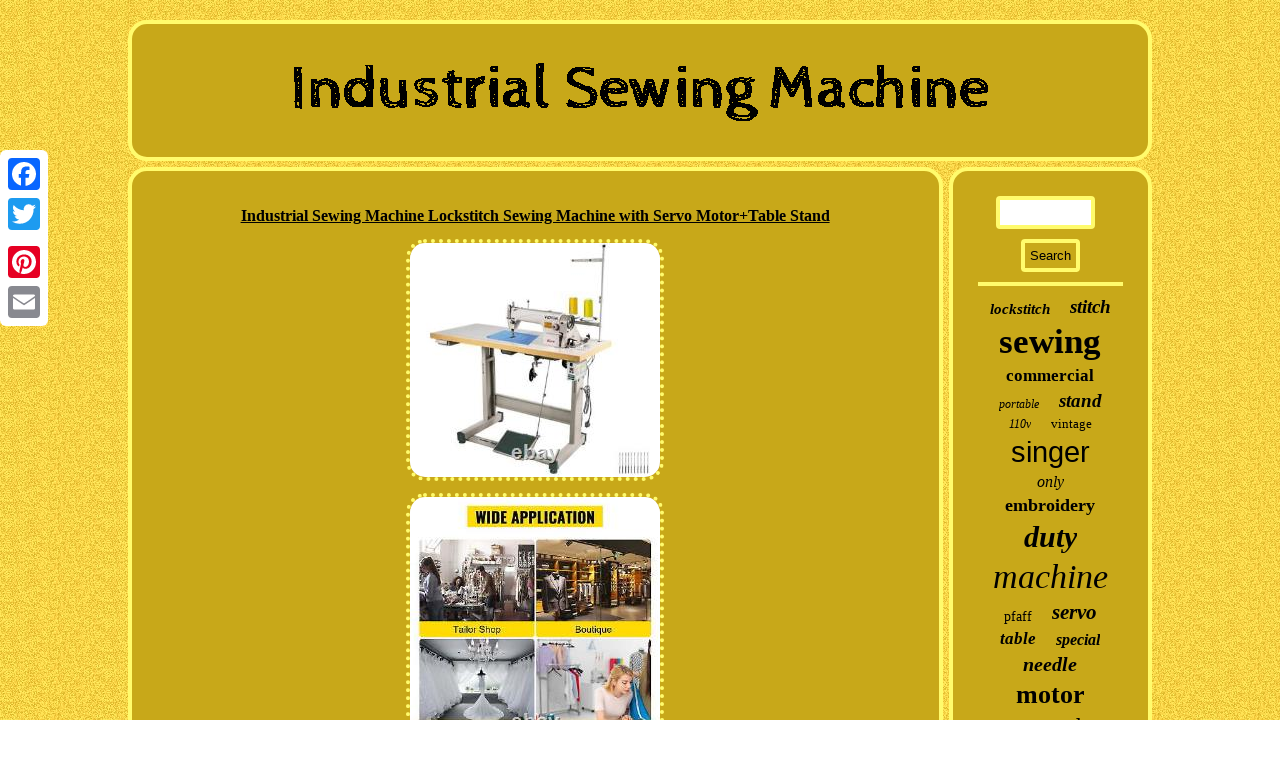

--- FILE ---
content_type: text/html
request_url: https://industrialsewingmachinereviews.biz/industrial_sewing_machine_lockstitch_sewing_machine_with_servo_motor_table_stand.htm
body_size: 3383
content:
  	
<!DOCTYPE html>
  		
			<html>
 
 <head>	 
	<meta name="viewport" content="width=device-width, initial-scale=1"/>     <LINK rel="stylesheet" type="text/css" href="https://industrialsewingmachinereviews.biz/wuryjim.css"/>   
<SCRIPT type="text/javascript" src="https://industrialsewingmachinereviews.biz/xcy.js" async></SCRIPT> 

 <title>Industrial Sewing Machine Lockstitch Sewing Machine with Servo Motor+Table Stand</title>



 	
<meta http-equiv="content-type" content="text/html; charset=UTF-8"/>

 		
		 
	 
	<script type="text/javascript">var a2a_config = a2a_config || {};a2a_config.no_3p = 1;</script>
 <SCRIPT src="//static.addtoany.com/menu/page.js" type="text/javascript" async></SCRIPT><SCRIPT src="//static.addtoany.com/menu/page.js" type="text/javascript" async></SCRIPT><script async src="//static.addtoany.com/menu/page.js" type="text/javascript"></script> 		<script src="https://industrialsewingmachinereviews.biz/yfw.js" async type="text/javascript"></script>		</head>
	
<body>
	<div style="left:0px; top:150px;" class="a2a_kit a2a_kit_size_32 a2a_floating_style a2a_vertical_style"> 	 <a class="a2a_button_facebook"></a>     <a class="a2a_button_twitter"></a> 	<a class="a2a_button_google_plus"></a>   	 
<a class="a2a_button_pinterest"></a>   	  <a class="a2a_button_email"></a>

	
 		  </div>  
 
<div id="huhyk">   

     <div id="subaxiv"> 
  
<a  href="https://industrialsewingmachinereviews.biz/"> 
    	  <img alt="Industrial Sewing Machine" src="https://industrialsewingmachinereviews.biz/industrial_sewing_machine.gif"/>		
 
</a> 
	
 </div>  
		

	<div id="solobobijy">

	 <div id="xiropal">
	 <div id="ruqewa"></div>



 <h1 class="[base64]">Industrial Sewing Machine Lockstitch Sewing Machine with Servo Motor+Table Stand</h1>  

<img class="mi9kf6fZk" src="https://industrialsewingmachinereviews.biz/img/Industrial_Sewing_Machine_Lockstitch_Sewing_Machine_with_Servo_Motor_Table_Stand_01_ic.jpg" title="Industrial Sewing Machine Lockstitch Sewing Machine with Servo Motor+Table Stand" alt="Industrial Sewing Machine Lockstitch Sewing Machine with Servo Motor+Table Stand"/>   <br/>   	<img class="mi9kf6fZk" src="https://industrialsewingmachinereviews.biz/img/Industrial_Sewing_Machine_Lockstitch_Sewing_Machine_with_Servo_Motor_Table_Stand_02_mzc.jpg" title="Industrial Sewing Machine Lockstitch Sewing Machine with Servo Motor+Table Stand" alt="Industrial Sewing Machine Lockstitch Sewing Machine with Servo Motor+Table Stand"/>



<br/> 
  <img class="mi9kf6fZk" src="https://industrialsewingmachinereviews.biz/img/Industrial_Sewing_Machine_Lockstitch_Sewing_Machine_with_Servo_Motor_Table_Stand_03_ptrw.jpg" title="Industrial Sewing Machine Lockstitch Sewing Machine with Servo Motor+Table Stand" alt="Industrial Sewing Machine Lockstitch Sewing Machine with Servo Motor+Table Stand"/> 
 
<br/> 
 <img class="mi9kf6fZk" src="https://industrialsewingmachinereviews.biz/img/Industrial_Sewing_Machine_Lockstitch_Sewing_Machine_with_Servo_Motor_Table_Stand_04_jdfv.jpg" title="Industrial Sewing Machine Lockstitch Sewing Machine with Servo Motor+Table Stand" alt="Industrial Sewing Machine Lockstitch Sewing Machine with Servo Motor+Table Stand"/>
   <br/> 
 
<img class="mi9kf6fZk" src="https://industrialsewingmachinereviews.biz/img/Industrial_Sewing_Machine_Lockstitch_Sewing_Machine_with_Servo_Motor_Table_Stand_05_hret.jpg" title="Industrial Sewing Machine Lockstitch Sewing Machine with Servo Motor+Table Stand" alt="Industrial Sewing Machine Lockstitch Sewing Machine with Servo Motor+Table Stand"/>	 
<br/>	<img class="mi9kf6fZk" src="https://industrialsewingmachinereviews.biz/img/Industrial_Sewing_Machine_Lockstitch_Sewing_Machine_with_Servo_Motor_Table_Stand_06_wz.jpg" title="Industrial Sewing Machine Lockstitch Sewing Machine with Servo Motor+Table Stand" alt="Industrial Sewing Machine Lockstitch Sewing Machine with Servo Motor+Table Stand"/>  
<br/> 

  <img class="mi9kf6fZk" src="https://industrialsewingmachinereviews.biz/img/Industrial_Sewing_Machine_Lockstitch_Sewing_Machine_with_Servo_Motor_Table_Stand_07_zib.jpg" title="Industrial Sewing Machine Lockstitch Sewing Machine with Servo Motor+Table Stand" alt="Industrial Sewing Machine Lockstitch Sewing Machine with Servo Motor+Table Stand"/>
 	 <br/>	
 
 
<img class="mi9kf6fZk" src="https://industrialsewingmachinereviews.biz/img/Industrial_Sewing_Machine_Lockstitch_Sewing_Machine_with_Servo_Motor_Table_Stand_08_sznp.jpg" title="Industrial Sewing Machine Lockstitch Sewing Machine with Servo Motor+Table Stand" alt="Industrial Sewing Machine Lockstitch Sewing Machine with Servo Motor+Table Stand"/>

 
 <br/>	 	
 	<br/> <img class="mi9kf6fZk" src="https://industrialsewingmachinereviews.biz/suvav.gif" title="Industrial Sewing Machine Lockstitch Sewing Machine with Servo Motor+Table Stand" alt="Industrial Sewing Machine Lockstitch Sewing Machine with Servo Motor+Table Stand"/>
<br/>

	
 
<p> 	 Automatic Sewing: Comes with table and servo motor - everything you need to start sewing. The industrial leather sewing machine ensures smooth sewing and is suitable for medium-thick materials with a thickness of 5 mm.</p><p>	
  Multiple functions such as automatic trimming, automatic reinforcement, and automatic rewinding are provided to increase tightness. Premium Electric Motor: The optimum-balance and highly rigid machine head uses the latest 3D-CAD innovative technology. Thanks to its low vibration and low noise feature, the machine head provides the operator with a comfortable work environment. 550W high-power motor allows you to have an excellent experience like you have never had before. The machine inherits desirable features, such as 3500 s.   </p>  	 M high-speed stitching performance, ease of operation, and increased reliability compared to other lockstitch machines. Maximum Stitch Length: 5 mm; Needle: DB x 1 11#, 14#, 16#.<p> Automatic Lifting Function: Presser foot lift (by knee lifter): 10 mm standard, 13 mm maximum. Lightweight stitch dial needle plate with a marked groove (aligned with seam allowance) make the operation time-saving and efficient. Extreme stitching performance ensures easy operation highly-reliable performance. Change the way you work and feel the difference, one stitch at a time.
 </p> Various Applications: The industrial sewing machine's main applications are seam bags or sacks made of cloth, cotton, burlap, heavy paper, jute, etc. It specializes in sewing rice bags, flour bags, animal feed bags, fertilizer bags, charcoal bags, etc.	
<p>
  Widely supports lightweight to heavyweight materials. Needle: DB x 1 11#, 14#, 16#. </p> Presser Foot Lift (by Knee Lifter): 10 mm standard, 13 mm maximum. Lubricating Oil: #10 white oil. Application: For materials with medium thickness. Foot Pedal Size (L x W): 10.63 x 8.66 in / 27 x 22 cm.
<p>	  Product Size (L x W x H): 47.24 x 20.86 x 57.48 in / 120 x 53 x 146 cm. Net Weight: 56.22 lbs / 25.5 kg.
 
	</p>	  	 <br/>

  <img class="mi9kf6fZk" src="https://industrialsewingmachinereviews.biz/suvav.gif" title="Industrial Sewing Machine Lockstitch Sewing Machine with Servo Motor+Table Stand" alt="Industrial Sewing Machine Lockstitch Sewing Machine with Servo Motor+Table Stand"/>
<br/>


<div style="margin:10px auto 0px auto" class="a2a_kit">
 
<a class="a2a_button_facebook_like" data-layout="button" data-action="like" data-show-faces="false" data-share="false"></a>    </div>	 




<div style="margin:10px auto;width:100px;" class="a2a_kit a2a_default_style">  


 <a class="a2a_button_facebook"></a>   	
<a class="a2a_button_twitter"></a>
 
  <a class="a2a_button_google_plus"></a>  <a class="a2a_button_pinterest"></a> <a class="a2a_button_email"></a>	  

 </div>  
 <hr/>  

 
</div>
		 
<div id="bihujehij">
	 <div  id="hodevihimi">  
 <hr/> 	
 
 
</div>
 
<div id="jalew"></div>
 <div  id="wifafusix">
 

<a style="font-family:Algerian;font-size:15px;font-weight:bolder;font-style:oblique;text-decoration:none" href="https://industrialsewingmachinereviews.biz/mux/lockstitch.htm">lockstitch</a><a style="font-family:Monaco;font-size:19px;font-weight:bold;font-style:oblique;text-decoration:none" href="https://industrialsewingmachinereviews.biz/mux/stitch.htm">stitch</a><a style="font-family:Palatino;font-size:35px;font-weight:bolder;font-style:normal;text-decoration:none" href="https://industrialsewingmachinereviews.biz/mux/sewing.htm">sewing</a><a style="font-family:Old English;font-size:17px;font-weight:bold;font-style:normal;text-decoration:none" href="https://industrialsewingmachinereviews.biz/mux/commercial.htm">commercial</a><a style="font-family:Times New Roman;font-size:12px;font-weight:lighter;font-style:italic;text-decoration:none" href="https://industrialsewingmachinereviews.biz/mux/portable.htm">portable</a><a style="font-family:Minion Web;font-size:19px;font-weight:bold;font-style:oblique;text-decoration:none" href="https://industrialsewingmachinereviews.biz/mux/stand.htm">stand</a><a style="font-family:Desdemona;font-size:12px;font-weight:normal;font-style:oblique;text-decoration:none" href="https://industrialsewingmachinereviews.biz/mux/110v.htm">110v</a><a style="font-family:Old English;font-size:13px;font-weight:normal;font-style:normal;text-decoration:none" href="https://industrialsewingmachinereviews.biz/mux/vintage.htm">vintage</a><a style="font-family:Arial;font-size:29px;font-weight:normal;font-style:normal;text-decoration:none" href="https://industrialsewingmachinereviews.biz/mux/singer.htm">singer</a><a style="font-family:Sonoma;font-size:16px;font-weight:lighter;font-style:italic;text-decoration:none" href="https://industrialsewingmachinereviews.biz/mux/only.htm">only</a><a style="font-family:OzHandicraft BT;font-size:18px;font-weight:bold;font-style:normal;text-decoration:none" href="https://industrialsewingmachinereviews.biz/mux/embroidery.htm">embroidery</a><a style="font-family:Arial Black;font-size:30px;font-weight:bolder;font-style:oblique;text-decoration:none" href="https://industrialsewingmachinereviews.biz/mux/duty.htm">duty</a><a style="font-family:Merlin;font-size:34px;font-weight:lighter;font-style:italic;text-decoration:none" href="https://industrialsewingmachinereviews.biz/mux/machine.htm">machine</a><a style="font-family:Donata;font-size:14px;font-weight:normal;font-style:normal;text-decoration:none" href="https://industrialsewingmachinereviews.biz/mux/pfaff.htm">pfaff</a><a style="font-family:Monaco;font-size:21px;font-weight:bolder;font-style:italic;text-decoration:none" href="https://industrialsewingmachinereviews.biz/mux/servo.htm">servo</a><a style="font-family:Gill Sans Condensed Bold;font-size:17px;font-weight:bold;font-style:italic;text-decoration:none" href="https://industrialsewingmachinereviews.biz/mux/table.htm">table</a><a style="font-family:GilbertUltraBold;font-size:16px;font-weight:bold;font-style:italic;text-decoration:none" href="https://industrialsewingmachinereviews.biz/mux/special.htm">special</a><a style="font-family:Times;font-size:20px;font-weight:bolder;font-style:italic;text-decoration:none" href="https://industrialsewingmachinereviews.biz/mux/needle.htm">needle</a><a style="font-family:GV Terminal;font-size:26px;font-weight:bolder;font-style:normal;text-decoration:none" href="https://industrialsewingmachinereviews.biz/mux/motor.htm">motor</a><a style="font-family:Expo;font-size:23px;font-weight:normal;font-style:normal;text-decoration:none" href="https://industrialsewingmachinereviews.biz/mux/strength.htm">strength</a><a style="font-family:Book Antiqua;font-size:33px;font-weight:bold;font-style:normal;text-decoration:none" href="https://industrialsewingmachinereviews.biz/mux/industrial.htm">industrial</a><a style="font-family:Klang MT;font-size:10px;font-weight:bold;font-style:normal;text-decoration:none" href="https://industrialsewingmachinereviews.biz/mux/straight.htm">straight</a><a style="font-family:Fritzquad;font-size:25px;font-weight:lighter;font-style:italic;text-decoration:none" href="https://industrialsewingmachinereviews.biz/mux/juki.htm">juki</a><a style="font-family:Donata;font-size:27px;font-weight:bolder;font-style:oblique;text-decoration:none" href="https://industrialsewingmachinereviews.biz/mux/walking.htm">walking</a><a style="font-family:Times New Roman;font-size:31px;font-weight:lighter;font-style:italic;text-decoration:none" href="https://industrialsewingmachinereviews.biz/mux/heavy.htm">heavy</a><a style="font-family:Arial Rounded MT Bold;font-size:13px;font-weight:normal;font-style:italic;text-decoration:none" href="https://industrialsewingmachinereviews.biz/mux/single.htm">single</a><a style="font-family:Humanst521 Cn BT;font-size:15px;font-weight:normal;font-style:normal;text-decoration:none" href="https://industrialsewingmachinereviews.biz/mux/feed.htm">feed</a><a style="font-family:Chicago;font-size:14px;font-weight:lighter;font-style:italic;text-decoration:none" href="https://industrialsewingmachinereviews.biz/mux/cylinder.htm">cylinder</a><a style="font-family:Wide Latin;font-size:11px;font-weight:bold;font-style:normal;text-decoration:none" href="https://industrialsewingmachinereviews.biz/mux/model.htm">model</a><a style="font-family:Cursive Elegant;font-size:22px;font-weight:bolder;font-style:oblique;text-decoration:none" href="https://industrialsewingmachinereviews.biz/mux/upholstery.htm">upholstery</a><a style="font-family:Palatino;font-size:24px;font-weight:bold;font-style:normal;text-decoration:none" href="https://industrialsewingmachinereviews.biz/mux/head.htm">head</a><a style="font-family:Erie;font-size:28px;font-weight:bold;font-style:normal;text-decoration:none" href="https://industrialsewingmachinereviews.biz/mux/foot.htm">foot</a><a style="font-family:Old English;font-size:11px;font-weight:bold;font-style:italic;text-decoration:none" href="https://industrialsewingmachinereviews.biz/mux/fabrics.htm">fabrics</a><a style="font-family:Charcoal;font-size:18px;font-weight:bolder;font-style:italic;text-decoration:none" href="https://industrialsewingmachinereviews.biz/mux/consew.htm">consew</a><a style="font-family:Footlight MT Light;font-size:32px;font-weight:bold;font-style:italic;text-decoration:none" href="https://industrialsewingmachinereviews.biz/mux/leather.htm">leather</a> 
 	 </div>	
  
</div>      </div>

  <div id="sibisely"> <ul><li><a href="https://industrialsewingmachinereviews.biz/">Home</a></li><li><a href="https://industrialsewingmachinereviews.biz/sitemap.htm">Sitemap</a></li><li><a href="https://industrialsewingmachinereviews.biz/contactus.php">Contact Form</a></li><li><a href="https://industrialsewingmachinereviews.biz/privacy_policies.htm">Privacy Policy</a></li><li><a href="https://industrialsewingmachinereviews.biz/termsofservice.htm">Terms of service</a></li></ul>
	

</div> 
	    </div>  
</body>
  
	
</html>
	